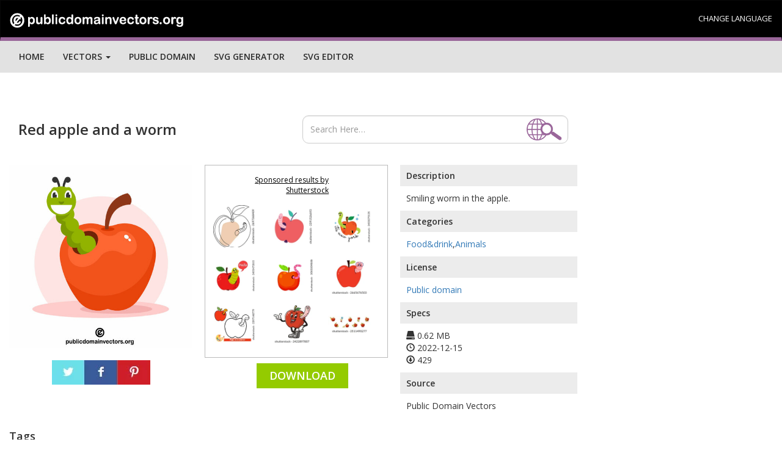

--- FILE ---
content_type: text/html; charset=UTF-8
request_url: https://publicdomainvectors.org/en/free-clipart/Red-apple-and-a-worm/90268.html
body_size: 19491
content:


	<!DOCTYPE html>
<html lang="en">
  <head>
    <meta charset="utf-8">
    <meta http-equiv="X-UA-Compatible" content="IE=edge"><script type="text/javascript">(window.NREUM||(NREUM={})).init={ajax:{deny_list:["bam.nr-data.net"]},feature_flags:["soft_nav"]};(window.NREUM||(NREUM={})).loader_config={licenseKey:"NRJS-15417342d295584c702",applicationID:"525287958",browserID:"525289795"};;/*! For license information please see nr-loader-rum-1.308.0.min.js.LICENSE.txt */
(()=>{var e,t,r={163:(e,t,r)=>{"use strict";r.d(t,{j:()=>E});var n=r(384),i=r(1741);var a=r(2555);r(860).K7.genericEvents;const s="experimental.resources",o="register",c=e=>{if(!e||"string"!=typeof e)return!1;try{document.createDocumentFragment().querySelector(e)}catch{return!1}return!0};var d=r(2614),u=r(944),l=r(8122);const f="[data-nr-mask]",g=e=>(0,l.a)(e,(()=>{const e={feature_flags:[],experimental:{allow_registered_children:!1,resources:!1},mask_selector:"*",block_selector:"[data-nr-block]",mask_input_options:{color:!1,date:!1,"datetime-local":!1,email:!1,month:!1,number:!1,range:!1,search:!1,tel:!1,text:!1,time:!1,url:!1,week:!1,textarea:!1,select:!1,password:!0}};return{ajax:{deny_list:void 0,block_internal:!0,enabled:!0,autoStart:!0},api:{get allow_registered_children(){return e.feature_flags.includes(o)||e.experimental.allow_registered_children},set allow_registered_children(t){e.experimental.allow_registered_children=t},duplicate_registered_data:!1},browser_consent_mode:{enabled:!1},distributed_tracing:{enabled:void 0,exclude_newrelic_header:void 0,cors_use_newrelic_header:void 0,cors_use_tracecontext_headers:void 0,allowed_origins:void 0},get feature_flags(){return e.feature_flags},set feature_flags(t){e.feature_flags=t},generic_events:{enabled:!0,autoStart:!0},harvest:{interval:30},jserrors:{enabled:!0,autoStart:!0},logging:{enabled:!0,autoStart:!0},metrics:{enabled:!0,autoStart:!0},obfuscate:void 0,page_action:{enabled:!0},page_view_event:{enabled:!0,autoStart:!0},page_view_timing:{enabled:!0,autoStart:!0},performance:{capture_marks:!1,capture_measures:!1,capture_detail:!0,resources:{get enabled(){return e.feature_flags.includes(s)||e.experimental.resources},set enabled(t){e.experimental.resources=t},asset_types:[],first_party_domains:[],ignore_newrelic:!0}},privacy:{cookies_enabled:!0},proxy:{assets:void 0,beacon:void 0},session:{expiresMs:d.wk,inactiveMs:d.BB},session_replay:{autoStart:!0,enabled:!1,preload:!1,sampling_rate:10,error_sampling_rate:100,collect_fonts:!1,inline_images:!1,fix_stylesheets:!0,mask_all_inputs:!0,get mask_text_selector(){return e.mask_selector},set mask_text_selector(t){c(t)?e.mask_selector="".concat(t,",").concat(f):""===t||null===t?e.mask_selector=f:(0,u.R)(5,t)},get block_class(){return"nr-block"},get ignore_class(){return"nr-ignore"},get mask_text_class(){return"nr-mask"},get block_selector(){return e.block_selector},set block_selector(t){c(t)?e.block_selector+=",".concat(t):""!==t&&(0,u.R)(6,t)},get mask_input_options(){return e.mask_input_options},set mask_input_options(t){t&&"object"==typeof t?e.mask_input_options={...t,password:!0}:(0,u.R)(7,t)}},session_trace:{enabled:!0,autoStart:!0},soft_navigations:{enabled:!0,autoStart:!0},spa:{enabled:!0,autoStart:!0},ssl:void 0,user_actions:{enabled:!0,elementAttributes:["id","className","tagName","type"]}}})());var p=r(6154),m=r(9324);let h=0;const v={buildEnv:m.F3,distMethod:m.Xs,version:m.xv,originTime:p.WN},b={consented:!1},y={appMetadata:{},get consented(){return this.session?.state?.consent||b.consented},set consented(e){b.consented=e},customTransaction:void 0,denyList:void 0,disabled:!1,harvester:void 0,isolatedBacklog:!1,isRecording:!1,loaderType:void 0,maxBytes:3e4,obfuscator:void 0,onerror:void 0,ptid:void 0,releaseIds:{},session:void 0,timeKeeper:void 0,registeredEntities:[],jsAttributesMetadata:{bytes:0},get harvestCount(){return++h}},_=e=>{const t=(0,l.a)(e,y),r=Object.keys(v).reduce((e,t)=>(e[t]={value:v[t],writable:!1,configurable:!0,enumerable:!0},e),{});return Object.defineProperties(t,r)};var w=r(5701);const x=e=>{const t=e.startsWith("http");e+="/",r.p=t?e:"https://"+e};var R=r(7836),k=r(3241);const A={accountID:void 0,trustKey:void 0,agentID:void 0,licenseKey:void 0,applicationID:void 0,xpid:void 0},S=e=>(0,l.a)(e,A),T=new Set;function E(e,t={},r,s){let{init:o,info:c,loader_config:d,runtime:u={},exposed:l=!0}=t;if(!c){const e=(0,n.pV)();o=e.init,c=e.info,d=e.loader_config}e.init=g(o||{}),e.loader_config=S(d||{}),c.jsAttributes??={},p.bv&&(c.jsAttributes.isWorker=!0),e.info=(0,a.D)(c);const f=e.init,m=[c.beacon,c.errorBeacon];T.has(e.agentIdentifier)||(f.proxy.assets&&(x(f.proxy.assets),m.push(f.proxy.assets)),f.proxy.beacon&&m.push(f.proxy.beacon),e.beacons=[...m],function(e){const t=(0,n.pV)();Object.getOwnPropertyNames(i.W.prototype).forEach(r=>{const n=i.W.prototype[r];if("function"!=typeof n||"constructor"===n)return;let a=t[r];e[r]&&!1!==e.exposed&&"micro-agent"!==e.runtime?.loaderType&&(t[r]=(...t)=>{const n=e[r](...t);return a?a(...t):n})})}(e),(0,n.US)("activatedFeatures",w.B)),u.denyList=[...f.ajax.deny_list||[],...f.ajax.block_internal?m:[]],u.ptid=e.agentIdentifier,u.loaderType=r,e.runtime=_(u),T.has(e.agentIdentifier)||(e.ee=R.ee.get(e.agentIdentifier),e.exposed=l,(0,k.W)({agentIdentifier:e.agentIdentifier,drained:!!w.B?.[e.agentIdentifier],type:"lifecycle",name:"initialize",feature:void 0,data:e.config})),T.add(e.agentIdentifier)}},384:(e,t,r)=>{"use strict";r.d(t,{NT:()=>s,US:()=>u,Zm:()=>o,bQ:()=>d,dV:()=>c,pV:()=>l});var n=r(6154),i=r(1863),a=r(1910);const s={beacon:"bam.nr-data.net",errorBeacon:"bam.nr-data.net"};function o(){return n.gm.NREUM||(n.gm.NREUM={}),void 0===n.gm.newrelic&&(n.gm.newrelic=n.gm.NREUM),n.gm.NREUM}function c(){let e=o();return e.o||(e.o={ST:n.gm.setTimeout,SI:n.gm.setImmediate||n.gm.setInterval,CT:n.gm.clearTimeout,XHR:n.gm.XMLHttpRequest,REQ:n.gm.Request,EV:n.gm.Event,PR:n.gm.Promise,MO:n.gm.MutationObserver,FETCH:n.gm.fetch,WS:n.gm.WebSocket},(0,a.i)(...Object.values(e.o))),e}function d(e,t){let r=o();r.initializedAgents??={},t.initializedAt={ms:(0,i.t)(),date:new Date},r.initializedAgents[e]=t}function u(e,t){o()[e]=t}function l(){return function(){let e=o();const t=e.info||{};e.info={beacon:s.beacon,errorBeacon:s.errorBeacon,...t}}(),function(){let e=o();const t=e.init||{};e.init={...t}}(),c(),function(){let e=o();const t=e.loader_config||{};e.loader_config={...t}}(),o()}},782:(e,t,r)=>{"use strict";r.d(t,{T:()=>n});const n=r(860).K7.pageViewTiming},860:(e,t,r)=>{"use strict";r.d(t,{$J:()=>u,K7:()=>c,P3:()=>d,XX:()=>i,Yy:()=>o,df:()=>a,qY:()=>n,v4:()=>s});const n="events",i="jserrors",a="browser/blobs",s="rum",o="browser/logs",c={ajax:"ajax",genericEvents:"generic_events",jserrors:i,logging:"logging",metrics:"metrics",pageAction:"page_action",pageViewEvent:"page_view_event",pageViewTiming:"page_view_timing",sessionReplay:"session_replay",sessionTrace:"session_trace",softNav:"soft_navigations",spa:"spa"},d={[c.pageViewEvent]:1,[c.pageViewTiming]:2,[c.metrics]:3,[c.jserrors]:4,[c.spa]:5,[c.ajax]:6,[c.sessionTrace]:7,[c.softNav]:8,[c.sessionReplay]:9,[c.logging]:10,[c.genericEvents]:11},u={[c.pageViewEvent]:s,[c.pageViewTiming]:n,[c.ajax]:n,[c.spa]:n,[c.softNav]:n,[c.metrics]:i,[c.jserrors]:i,[c.sessionTrace]:a,[c.sessionReplay]:a,[c.logging]:o,[c.genericEvents]:"ins"}},944:(e,t,r)=>{"use strict";r.d(t,{R:()=>i});var n=r(3241);function i(e,t){"function"==typeof console.debug&&(console.debug("New Relic Warning: https://github.com/newrelic/newrelic-browser-agent/blob/main/docs/warning-codes.md#".concat(e),t),(0,n.W)({agentIdentifier:null,drained:null,type:"data",name:"warn",feature:"warn",data:{code:e,secondary:t}}))}},1687:(e,t,r)=>{"use strict";r.d(t,{Ak:()=>d,Ze:()=>f,x3:()=>u});var n=r(3241),i=r(7836),a=r(3606),s=r(860),o=r(2646);const c={};function d(e,t){const r={staged:!1,priority:s.P3[t]||0};l(e),c[e].get(t)||c[e].set(t,r)}function u(e,t){e&&c[e]&&(c[e].get(t)&&c[e].delete(t),p(e,t,!1),c[e].size&&g(e))}function l(e){if(!e)throw new Error("agentIdentifier required");c[e]||(c[e]=new Map)}function f(e="",t="feature",r=!1){if(l(e),!e||!c[e].get(t)||r)return p(e,t);c[e].get(t).staged=!0,g(e)}function g(e){const t=Array.from(c[e]);t.every(([e,t])=>t.staged)&&(t.sort((e,t)=>e[1].priority-t[1].priority),t.forEach(([t])=>{c[e].delete(t),p(e,t)}))}function p(e,t,r=!0){const s=e?i.ee.get(e):i.ee,c=a.i.handlers;if(!s.aborted&&s.backlog&&c){if((0,n.W)({agentIdentifier:e,type:"lifecycle",name:"drain",feature:t}),r){const e=s.backlog[t],r=c[t];if(r){for(let t=0;e&&t<e.length;++t)m(e[t],r);Object.entries(r).forEach(([e,t])=>{Object.values(t||{}).forEach(t=>{t[0]?.on&&t[0]?.context()instanceof o.y&&t[0].on(e,t[1])})})}}s.isolatedBacklog||delete c[t],s.backlog[t]=null,s.emit("drain-"+t,[])}}function m(e,t){var r=e[1];Object.values(t[r]||{}).forEach(t=>{var r=e[0];if(t[0]===r){var n=t[1],i=e[3],a=e[2];n.apply(i,a)}})}},1738:(e,t,r)=>{"use strict";r.d(t,{U:()=>g,Y:()=>f});var n=r(3241),i=r(9908),a=r(1863),s=r(944),o=r(5701),c=r(3969),d=r(8362),u=r(860),l=r(4261);function f(e,t,r,a){const f=a||r;!f||f[e]&&f[e]!==d.d.prototype[e]||(f[e]=function(){(0,i.p)(c.xV,["API/"+e+"/called"],void 0,u.K7.metrics,r.ee),(0,n.W)({agentIdentifier:r.agentIdentifier,drained:!!o.B?.[r.agentIdentifier],type:"data",name:"api",feature:l.Pl+e,data:{}});try{return t.apply(this,arguments)}catch(e){(0,s.R)(23,e)}})}function g(e,t,r,n,s){const o=e.info;null===r?delete o.jsAttributes[t]:o.jsAttributes[t]=r,(s||null===r)&&(0,i.p)(l.Pl+n,[(0,a.t)(),t,r],void 0,"session",e.ee)}},1741:(e,t,r)=>{"use strict";r.d(t,{W:()=>a});var n=r(944),i=r(4261);class a{#e(e,...t){if(this[e]!==a.prototype[e])return this[e](...t);(0,n.R)(35,e)}addPageAction(e,t){return this.#e(i.hG,e,t)}register(e){return this.#e(i.eY,e)}recordCustomEvent(e,t){return this.#e(i.fF,e,t)}setPageViewName(e,t){return this.#e(i.Fw,e,t)}setCustomAttribute(e,t,r){return this.#e(i.cD,e,t,r)}noticeError(e,t){return this.#e(i.o5,e,t)}setUserId(e,t=!1){return this.#e(i.Dl,e,t)}setApplicationVersion(e){return this.#e(i.nb,e)}setErrorHandler(e){return this.#e(i.bt,e)}addRelease(e,t){return this.#e(i.k6,e,t)}log(e,t){return this.#e(i.$9,e,t)}start(){return this.#e(i.d3)}finished(e){return this.#e(i.BL,e)}recordReplay(){return this.#e(i.CH)}pauseReplay(){return this.#e(i.Tb)}addToTrace(e){return this.#e(i.U2,e)}setCurrentRouteName(e){return this.#e(i.PA,e)}interaction(e){return this.#e(i.dT,e)}wrapLogger(e,t,r){return this.#e(i.Wb,e,t,r)}measure(e,t){return this.#e(i.V1,e,t)}consent(e){return this.#e(i.Pv,e)}}},1863:(e,t,r)=>{"use strict";function n(){return Math.floor(performance.now())}r.d(t,{t:()=>n})},1910:(e,t,r)=>{"use strict";r.d(t,{i:()=>a});var n=r(944);const i=new Map;function a(...e){return e.every(e=>{if(i.has(e))return i.get(e);const t="function"==typeof e?e.toString():"",r=t.includes("[native code]"),a=t.includes("nrWrapper");return r||a||(0,n.R)(64,e?.name||t),i.set(e,r),r})}},2555:(e,t,r)=>{"use strict";r.d(t,{D:()=>o,f:()=>s});var n=r(384),i=r(8122);const a={beacon:n.NT.beacon,errorBeacon:n.NT.errorBeacon,licenseKey:void 0,applicationID:void 0,sa:void 0,queueTime:void 0,applicationTime:void 0,ttGuid:void 0,user:void 0,account:void 0,product:void 0,extra:void 0,jsAttributes:{},userAttributes:void 0,atts:void 0,transactionName:void 0,tNamePlain:void 0};function s(e){try{return!!e.licenseKey&&!!e.errorBeacon&&!!e.applicationID}catch(e){return!1}}const o=e=>(0,i.a)(e,a)},2614:(e,t,r)=>{"use strict";r.d(t,{BB:()=>s,H3:()=>n,g:()=>d,iL:()=>c,tS:()=>o,uh:()=>i,wk:()=>a});const n="NRBA",i="SESSION",a=144e5,s=18e5,o={STARTED:"session-started",PAUSE:"session-pause",RESET:"session-reset",RESUME:"session-resume",UPDATE:"session-update"},c={SAME_TAB:"same-tab",CROSS_TAB:"cross-tab"},d={OFF:0,FULL:1,ERROR:2}},2646:(e,t,r)=>{"use strict";r.d(t,{y:()=>n});class n{constructor(e){this.contextId=e}}},2843:(e,t,r)=>{"use strict";r.d(t,{G:()=>a,u:()=>i});var n=r(3878);function i(e,t=!1,r,i){(0,n.DD)("visibilitychange",function(){if(t)return void("hidden"===document.visibilityState&&e());e(document.visibilityState)},r,i)}function a(e,t,r){(0,n.sp)("pagehide",e,t,r)}},3241:(e,t,r)=>{"use strict";r.d(t,{W:()=>a});var n=r(6154);const i="newrelic";function a(e={}){try{n.gm.dispatchEvent(new CustomEvent(i,{detail:e}))}catch(e){}}},3606:(e,t,r)=>{"use strict";r.d(t,{i:()=>a});var n=r(9908);a.on=s;var i=a.handlers={};function a(e,t,r,a){s(a||n.d,i,e,t,r)}function s(e,t,r,i,a){a||(a="feature"),e||(e=n.d);var s=t[a]=t[a]||{};(s[r]=s[r]||[]).push([e,i])}},3878:(e,t,r)=>{"use strict";function n(e,t){return{capture:e,passive:!1,signal:t}}function i(e,t,r=!1,i){window.addEventListener(e,t,n(r,i))}function a(e,t,r=!1,i){document.addEventListener(e,t,n(r,i))}r.d(t,{DD:()=>a,jT:()=>n,sp:()=>i})},3969:(e,t,r)=>{"use strict";r.d(t,{TZ:()=>n,XG:()=>o,rs:()=>i,xV:()=>s,z_:()=>a});const n=r(860).K7.metrics,i="sm",a="cm",s="storeSupportabilityMetrics",o="storeEventMetrics"},4234:(e,t,r)=>{"use strict";r.d(t,{W:()=>a});var n=r(7836),i=r(1687);class a{constructor(e,t){this.agentIdentifier=e,this.ee=n.ee.get(e),this.featureName=t,this.blocked=!1}deregisterDrain(){(0,i.x3)(this.agentIdentifier,this.featureName)}}},4261:(e,t,r)=>{"use strict";r.d(t,{$9:()=>d,BL:()=>o,CH:()=>g,Dl:()=>_,Fw:()=>y,PA:()=>h,Pl:()=>n,Pv:()=>k,Tb:()=>l,U2:()=>a,V1:()=>R,Wb:()=>x,bt:()=>b,cD:()=>v,d3:()=>w,dT:()=>c,eY:()=>p,fF:()=>f,hG:()=>i,k6:()=>s,nb:()=>m,o5:()=>u});const n="api-",i="addPageAction",a="addToTrace",s="addRelease",o="finished",c="interaction",d="log",u="noticeError",l="pauseReplay",f="recordCustomEvent",g="recordReplay",p="register",m="setApplicationVersion",h="setCurrentRouteName",v="setCustomAttribute",b="setErrorHandler",y="setPageViewName",_="setUserId",w="start",x="wrapLogger",R="measure",k="consent"},5289:(e,t,r)=>{"use strict";r.d(t,{GG:()=>s,Qr:()=>c,sB:()=>o});var n=r(3878),i=r(6389);function a(){return"undefined"==typeof document||"complete"===document.readyState}function s(e,t){if(a())return e();const r=(0,i.J)(e),s=setInterval(()=>{a()&&(clearInterval(s),r())},500);(0,n.sp)("load",r,t)}function o(e){if(a())return e();(0,n.DD)("DOMContentLoaded",e)}function c(e){if(a())return e();(0,n.sp)("popstate",e)}},5607:(e,t,r)=>{"use strict";r.d(t,{W:()=>n});const n=(0,r(9566).bz)()},5701:(e,t,r)=>{"use strict";r.d(t,{B:()=>a,t:()=>s});var n=r(3241);const i=new Set,a={};function s(e,t){const r=t.agentIdentifier;a[r]??={},e&&"object"==typeof e&&(i.has(r)||(t.ee.emit("rumresp",[e]),a[r]=e,i.add(r),(0,n.W)({agentIdentifier:r,loaded:!0,drained:!0,type:"lifecycle",name:"load",feature:void 0,data:e})))}},6154:(e,t,r)=>{"use strict";r.d(t,{OF:()=>c,RI:()=>i,WN:()=>u,bv:()=>a,eN:()=>l,gm:()=>s,mw:()=>o,sb:()=>d});var n=r(1863);const i="undefined"!=typeof window&&!!window.document,a="undefined"!=typeof WorkerGlobalScope&&("undefined"!=typeof self&&self instanceof WorkerGlobalScope&&self.navigator instanceof WorkerNavigator||"undefined"!=typeof globalThis&&globalThis instanceof WorkerGlobalScope&&globalThis.navigator instanceof WorkerNavigator),s=i?window:"undefined"!=typeof WorkerGlobalScope&&("undefined"!=typeof self&&self instanceof WorkerGlobalScope&&self||"undefined"!=typeof globalThis&&globalThis instanceof WorkerGlobalScope&&globalThis),o=Boolean("hidden"===s?.document?.visibilityState),c=/iPad|iPhone|iPod/.test(s.navigator?.userAgent),d=c&&"undefined"==typeof SharedWorker,u=((()=>{const e=s.navigator?.userAgent?.match(/Firefox[/\s](\d+\.\d+)/);Array.isArray(e)&&e.length>=2&&e[1]})(),Date.now()-(0,n.t)()),l=()=>"undefined"!=typeof PerformanceNavigationTiming&&s?.performance?.getEntriesByType("navigation")?.[0]?.responseStart},6389:(e,t,r)=>{"use strict";function n(e,t=500,r={}){const n=r?.leading||!1;let i;return(...r)=>{n&&void 0===i&&(e.apply(this,r),i=setTimeout(()=>{i=clearTimeout(i)},t)),n||(clearTimeout(i),i=setTimeout(()=>{e.apply(this,r)},t))}}function i(e){let t=!1;return(...r)=>{t||(t=!0,e.apply(this,r))}}r.d(t,{J:()=>i,s:()=>n})},6630:(e,t,r)=>{"use strict";r.d(t,{T:()=>n});const n=r(860).K7.pageViewEvent},7699:(e,t,r)=>{"use strict";r.d(t,{It:()=>a,KC:()=>o,No:()=>i,qh:()=>s});var n=r(860);const i=16e3,a=1e6,s="SESSION_ERROR",o={[n.K7.logging]:!0,[n.K7.genericEvents]:!1,[n.K7.jserrors]:!1,[n.K7.ajax]:!1}},7836:(e,t,r)=>{"use strict";r.d(t,{P:()=>o,ee:()=>c});var n=r(384),i=r(8990),a=r(2646),s=r(5607);const o="nr@context:".concat(s.W),c=function e(t,r){var n={},s={},u={},l=!1;try{l=16===r.length&&d.initializedAgents?.[r]?.runtime.isolatedBacklog}catch(e){}var f={on:p,addEventListener:p,removeEventListener:function(e,t){var r=n[e];if(!r)return;for(var i=0;i<r.length;i++)r[i]===t&&r.splice(i,1)},emit:function(e,r,n,i,a){!1!==a&&(a=!0);if(c.aborted&&!i)return;t&&a&&t.emit(e,r,n);var o=g(n);m(e).forEach(e=>{e.apply(o,r)});var d=v()[s[e]];d&&d.push([f,e,r,o]);return o},get:h,listeners:m,context:g,buffer:function(e,t){const r=v();if(t=t||"feature",f.aborted)return;Object.entries(e||{}).forEach(([e,n])=>{s[n]=t,t in r||(r[t]=[])})},abort:function(){f._aborted=!0,Object.keys(f.backlog).forEach(e=>{delete f.backlog[e]})},isBuffering:function(e){return!!v()[s[e]]},debugId:r,backlog:l?{}:t&&"object"==typeof t.backlog?t.backlog:{},isolatedBacklog:l};return Object.defineProperty(f,"aborted",{get:()=>{let e=f._aborted||!1;return e||(t&&(e=t.aborted),e)}}),f;function g(e){return e&&e instanceof a.y?e:e?(0,i.I)(e,o,()=>new a.y(o)):new a.y(o)}function p(e,t){n[e]=m(e).concat(t)}function m(e){return n[e]||[]}function h(t){return u[t]=u[t]||e(f,t)}function v(){return f.backlog}}(void 0,"globalEE"),d=(0,n.Zm)();d.ee||(d.ee=c)},8122:(e,t,r)=>{"use strict";r.d(t,{a:()=>i});var n=r(944);function i(e,t){try{if(!e||"object"!=typeof e)return(0,n.R)(3);if(!t||"object"!=typeof t)return(0,n.R)(4);const r=Object.create(Object.getPrototypeOf(t),Object.getOwnPropertyDescriptors(t)),a=0===Object.keys(r).length?e:r;for(let s in a)if(void 0!==e[s])try{if(null===e[s]){r[s]=null;continue}Array.isArray(e[s])&&Array.isArray(t[s])?r[s]=Array.from(new Set([...e[s],...t[s]])):"object"==typeof e[s]&&"object"==typeof t[s]?r[s]=i(e[s],t[s]):r[s]=e[s]}catch(e){r[s]||(0,n.R)(1,e)}return r}catch(e){(0,n.R)(2,e)}}},8362:(e,t,r)=>{"use strict";r.d(t,{d:()=>a});var n=r(9566),i=r(1741);class a extends i.W{agentIdentifier=(0,n.LA)(16)}},8374:(e,t,r)=>{r.nc=(()=>{try{return document?.currentScript?.nonce}catch(e){}return""})()},8990:(e,t,r)=>{"use strict";r.d(t,{I:()=>i});var n=Object.prototype.hasOwnProperty;function i(e,t,r){if(n.call(e,t))return e[t];var i=r();if(Object.defineProperty&&Object.keys)try{return Object.defineProperty(e,t,{value:i,writable:!0,enumerable:!1}),i}catch(e){}return e[t]=i,i}},9324:(e,t,r)=>{"use strict";r.d(t,{F3:()=>i,Xs:()=>a,xv:()=>n});const n="1.308.0",i="PROD",a="CDN"},9566:(e,t,r)=>{"use strict";r.d(t,{LA:()=>o,bz:()=>s});var n=r(6154);const i="xxxxxxxx-xxxx-4xxx-yxxx-xxxxxxxxxxxx";function a(e,t){return e?15&e[t]:16*Math.random()|0}function s(){const e=n.gm?.crypto||n.gm?.msCrypto;let t,r=0;return e&&e.getRandomValues&&(t=e.getRandomValues(new Uint8Array(30))),i.split("").map(e=>"x"===e?a(t,r++).toString(16):"y"===e?(3&a()|8).toString(16):e).join("")}function o(e){const t=n.gm?.crypto||n.gm?.msCrypto;let r,i=0;t&&t.getRandomValues&&(r=t.getRandomValues(new Uint8Array(e)));const s=[];for(var o=0;o<e;o++)s.push(a(r,i++).toString(16));return s.join("")}},9908:(e,t,r)=>{"use strict";r.d(t,{d:()=>n,p:()=>i});var n=r(7836).ee.get("handle");function i(e,t,r,i,a){a?(a.buffer([e],i),a.emit(e,t,r)):(n.buffer([e],i),n.emit(e,t,r))}}},n={};function i(e){var t=n[e];if(void 0!==t)return t.exports;var a=n[e]={exports:{}};return r[e](a,a.exports,i),a.exports}i.m=r,i.d=(e,t)=>{for(var r in t)i.o(t,r)&&!i.o(e,r)&&Object.defineProperty(e,r,{enumerable:!0,get:t[r]})},i.f={},i.e=e=>Promise.all(Object.keys(i.f).reduce((t,r)=>(i.f[r](e,t),t),[])),i.u=e=>"nr-rum-1.308.0.min.js",i.o=(e,t)=>Object.prototype.hasOwnProperty.call(e,t),e={},t="NRBA-1.308.0.PROD:",i.l=(r,n,a,s)=>{if(e[r])e[r].push(n);else{var o,c;if(void 0!==a)for(var d=document.getElementsByTagName("script"),u=0;u<d.length;u++){var l=d[u];if(l.getAttribute("src")==r||l.getAttribute("data-webpack")==t+a){o=l;break}}if(!o){c=!0;var f={296:"sha512-+MIMDsOcckGXa1EdWHqFNv7P+JUkd5kQwCBr3KE6uCvnsBNUrdSt4a/3/L4j4TxtnaMNjHpza2/erNQbpacJQA=="};(o=document.createElement("script")).charset="utf-8",i.nc&&o.setAttribute("nonce",i.nc),o.setAttribute("data-webpack",t+a),o.src=r,0!==o.src.indexOf(window.location.origin+"/")&&(o.crossOrigin="anonymous"),f[s]&&(o.integrity=f[s])}e[r]=[n];var g=(t,n)=>{o.onerror=o.onload=null,clearTimeout(p);var i=e[r];if(delete e[r],o.parentNode&&o.parentNode.removeChild(o),i&&i.forEach(e=>e(n)),t)return t(n)},p=setTimeout(g.bind(null,void 0,{type:"timeout",target:o}),12e4);o.onerror=g.bind(null,o.onerror),o.onload=g.bind(null,o.onload),c&&document.head.appendChild(o)}},i.r=e=>{"undefined"!=typeof Symbol&&Symbol.toStringTag&&Object.defineProperty(e,Symbol.toStringTag,{value:"Module"}),Object.defineProperty(e,"__esModule",{value:!0})},i.p="https://js-agent.newrelic.com/",(()=>{var e={374:0,840:0};i.f.j=(t,r)=>{var n=i.o(e,t)?e[t]:void 0;if(0!==n)if(n)r.push(n[2]);else{var a=new Promise((r,i)=>n=e[t]=[r,i]);r.push(n[2]=a);var s=i.p+i.u(t),o=new Error;i.l(s,r=>{if(i.o(e,t)&&(0!==(n=e[t])&&(e[t]=void 0),n)){var a=r&&("load"===r.type?"missing":r.type),s=r&&r.target&&r.target.src;o.message="Loading chunk "+t+" failed: ("+a+": "+s+")",o.name="ChunkLoadError",o.type=a,o.request=s,n[1](o)}},"chunk-"+t,t)}};var t=(t,r)=>{var n,a,[s,o,c]=r,d=0;if(s.some(t=>0!==e[t])){for(n in o)i.o(o,n)&&(i.m[n]=o[n]);if(c)c(i)}for(t&&t(r);d<s.length;d++)a=s[d],i.o(e,a)&&e[a]&&e[a][0](),e[a]=0},r=self["webpackChunk:NRBA-1.308.0.PROD"]=self["webpackChunk:NRBA-1.308.0.PROD"]||[];r.forEach(t.bind(null,0)),r.push=t.bind(null,r.push.bind(r))})(),(()=>{"use strict";i(8374);var e=i(8362),t=i(860);const r=Object.values(t.K7);var n=i(163);var a=i(9908),s=i(1863),o=i(4261),c=i(1738);var d=i(1687),u=i(4234),l=i(5289),f=i(6154),g=i(944),p=i(384);const m=e=>f.RI&&!0===e?.privacy.cookies_enabled;function h(e){return!!(0,p.dV)().o.MO&&m(e)&&!0===e?.session_trace.enabled}var v=i(6389),b=i(7699);class y extends u.W{constructor(e,t){super(e.agentIdentifier,t),this.agentRef=e,this.abortHandler=void 0,this.featAggregate=void 0,this.loadedSuccessfully=void 0,this.onAggregateImported=new Promise(e=>{this.loadedSuccessfully=e}),this.deferred=Promise.resolve(),!1===e.init[this.featureName].autoStart?this.deferred=new Promise((t,r)=>{this.ee.on("manual-start-all",(0,v.J)(()=>{(0,d.Ak)(e.agentIdentifier,this.featureName),t()}))}):(0,d.Ak)(e.agentIdentifier,t)}importAggregator(e,t,r={}){if(this.featAggregate)return;const n=async()=>{let n;await this.deferred;try{if(m(e.init)){const{setupAgentSession:t}=await i.e(296).then(i.bind(i,3305));n=t(e)}}catch(e){(0,g.R)(20,e),this.ee.emit("internal-error",[e]),(0,a.p)(b.qh,[e],void 0,this.featureName,this.ee)}try{if(!this.#t(this.featureName,n,e.init))return(0,d.Ze)(this.agentIdentifier,this.featureName),void this.loadedSuccessfully(!1);const{Aggregate:i}=await t();this.featAggregate=new i(e,r),e.runtime.harvester.initializedAggregates.push(this.featAggregate),this.loadedSuccessfully(!0)}catch(e){(0,g.R)(34,e),this.abortHandler?.(),(0,d.Ze)(this.agentIdentifier,this.featureName,!0),this.loadedSuccessfully(!1),this.ee&&this.ee.abort()}};f.RI?(0,l.GG)(()=>n(),!0):n()}#t(e,r,n){if(this.blocked)return!1;switch(e){case t.K7.sessionReplay:return h(n)&&!!r;case t.K7.sessionTrace:return!!r;default:return!0}}}var _=i(6630),w=i(2614),x=i(3241);class R extends y{static featureName=_.T;constructor(e){var t;super(e,_.T),this.setupInspectionEvents(e.agentIdentifier),t=e,(0,c.Y)(o.Fw,function(e,r){"string"==typeof e&&("/"!==e.charAt(0)&&(e="/"+e),t.runtime.customTransaction=(r||"http://custom.transaction")+e,(0,a.p)(o.Pl+o.Fw,[(0,s.t)()],void 0,void 0,t.ee))},t),this.importAggregator(e,()=>i.e(296).then(i.bind(i,3943)))}setupInspectionEvents(e){const t=(t,r)=>{t&&(0,x.W)({agentIdentifier:e,timeStamp:t.timeStamp,loaded:"complete"===t.target.readyState,type:"window",name:r,data:t.target.location+""})};(0,l.sB)(e=>{t(e,"DOMContentLoaded")}),(0,l.GG)(e=>{t(e,"load")}),(0,l.Qr)(e=>{t(e,"navigate")}),this.ee.on(w.tS.UPDATE,(t,r)=>{(0,x.W)({agentIdentifier:e,type:"lifecycle",name:"session",data:r})})}}class k extends e.d{constructor(e){var t;(super(),f.gm)?(this.features={},(0,p.bQ)(this.agentIdentifier,this),this.desiredFeatures=new Set(e.features||[]),this.desiredFeatures.add(R),(0,n.j)(this,e,e.loaderType||"agent"),t=this,(0,c.Y)(o.cD,function(e,r,n=!1){if("string"==typeof e){if(["string","number","boolean"].includes(typeof r)||null===r)return(0,c.U)(t,e,r,o.cD,n);(0,g.R)(40,typeof r)}else(0,g.R)(39,typeof e)},t),function(e){(0,c.Y)(o.Dl,function(t,r=!1){if("string"!=typeof t&&null!==t)return void(0,g.R)(41,typeof t);const n=e.info.jsAttributes["enduser.id"];r&&null!=n&&n!==t?(0,a.p)(o.Pl+"setUserIdAndResetSession",[t],void 0,"session",e.ee):(0,c.U)(e,"enduser.id",t,o.Dl,!0)},e)}(this),function(e){(0,c.Y)(o.nb,function(t){if("string"==typeof t||null===t)return(0,c.U)(e,"application.version",t,o.nb,!1);(0,g.R)(42,typeof t)},e)}(this),function(e){(0,c.Y)(o.d3,function(){e.ee.emit("manual-start-all")},e)}(this),function(e){(0,c.Y)(o.Pv,function(t=!0){if("boolean"==typeof t){if((0,a.p)(o.Pl+o.Pv,[t],void 0,"session",e.ee),e.runtime.consented=t,t){const t=e.features.page_view_event;t.onAggregateImported.then(e=>{const r=t.featAggregate;e&&!r.sentRum&&r.sendRum()})}}else(0,g.R)(65,typeof t)},e)}(this),this.run()):(0,g.R)(21)}get config(){return{info:this.info,init:this.init,loader_config:this.loader_config,runtime:this.runtime}}get api(){return this}run(){try{const e=function(e){const t={};return r.forEach(r=>{t[r]=!!e[r]?.enabled}),t}(this.init),n=[...this.desiredFeatures];n.sort((e,r)=>t.P3[e.featureName]-t.P3[r.featureName]),n.forEach(r=>{if(!e[r.featureName]&&r.featureName!==t.K7.pageViewEvent)return;if(r.featureName===t.K7.spa)return void(0,g.R)(67);const n=function(e){switch(e){case t.K7.ajax:return[t.K7.jserrors];case t.K7.sessionTrace:return[t.K7.ajax,t.K7.pageViewEvent];case t.K7.sessionReplay:return[t.K7.sessionTrace];case t.K7.pageViewTiming:return[t.K7.pageViewEvent];default:return[]}}(r.featureName).filter(e=>!(e in this.features));n.length>0&&(0,g.R)(36,{targetFeature:r.featureName,missingDependencies:n}),this.features[r.featureName]=new r(this)})}catch(e){(0,g.R)(22,e);for(const e in this.features)this.features[e].abortHandler?.();const t=(0,p.Zm)();delete t.initializedAgents[this.agentIdentifier]?.features,delete this.sharedAggregator;return t.ee.get(this.agentIdentifier).abort(),!1}}}var A=i(2843),S=i(782);class T extends y{static featureName=S.T;constructor(e){super(e,S.T),f.RI&&((0,A.u)(()=>(0,a.p)("docHidden",[(0,s.t)()],void 0,S.T,this.ee),!0),(0,A.G)(()=>(0,a.p)("winPagehide",[(0,s.t)()],void 0,S.T,this.ee)),this.importAggregator(e,()=>i.e(296).then(i.bind(i,2117))))}}var E=i(3969);class I extends y{static featureName=E.TZ;constructor(e){super(e,E.TZ),f.RI&&document.addEventListener("securitypolicyviolation",e=>{(0,a.p)(E.xV,["Generic/CSPViolation/Detected"],void 0,this.featureName,this.ee)}),this.importAggregator(e,()=>i.e(296).then(i.bind(i,9623)))}}new k({features:[R,T,I],loaderType:"lite"})})()})();</script>
    <meta name="viewport" content="width=device-width, initial-scale=1">
    
    <!-- The above 3 meta tags *must* come first in the head; any other head content must come *after* these tags -->
    <meta property="og:url" content="https://www.publicdomainvectors.org" />
    <link rel="icon" href="/favicon.ico">
        <!-- Google tag (gtag.js) -->
<script async src="https://www.googletagmanager.com/gtag/js?id=G-T3GDPG2WBR"></script>
<script>
  window.dataLayer = window.dataLayer || [];
  function gtag(){dataLayer.push(arguments);}
  gtag('js', new Date());

  gtag('config', 'G-T3GDPG2WBR');
</script>
    
<!-- Google Tag Manager -->
<script>(function(w,d,s,l,i){w[l]=w[l]||[];w[l].push({'gtm.start':
new Date().getTime(),event:'gtm.js'});var f=d.getElementsByTagName(s)[0],
j=d.createElement(s),dl=l!='dataLayer'?'&l='+l:'';j.async=true;j.src=
'https://www.googletagmanager.com/gtm.js?id='+i+dl;f.parentNode.insertBefore(j,f);
})(window,document,'script','dataLayer','GTM-MPCGQMH');</script>
<!-- End Google Tag Manager -->
    
<script async src="https://www.googletagmanager.com/gtag/js?id=GA_MEASUREMENT_ID"></script>
<script>
  window.dataLayer = window.dataLayer || [];
  function gtag(){window.dataLayer.push(arguments);}
  gtag('js', new Date());

gtag('set', {'experiments': [{'id': 'JEmVEgSKRfi2QfbGy-zrew', 'variant': '0'}]})
  gtag('config', 'GA_MEASUREMENT_ID');
</script>
	
	 
<title>Red apple and a worm | Public domain vectors </title>
<meta name="description" content="Smiling worm in the apple.">
<link rel="canonical" href="https://publicdomainvectors.org/en/free-clipart/Red-apple-and-a-worm/90268.html"/>
<!-- Bootstrap core CSS -->
    <link href='https://fonts.googleapis.com/css?family=Open+Sans:400,300,600,700' rel='stylesheet' type='text/css'>
    <link href="/css/bootstrap.min.css" rel="stylesheet">
    <link href="/include/style-5.css?cache=4" rel="stylesheet">
  <div id="fb-root"></div>
<script>(function(d, s, id) {
 var js, fjs = d.getElementsByTagName(s)[0];
 if (d.getElementById(id)) return;
 js = d.createElement(s); js.id = id;
 js.src = "//connect.facebook.net/en_GB/all.js#xfbml=1&appId=147048952124712";
 fjs.parentNode.insertBefore(js, fjs);
}(document, 'script', 'facebook-jssdk'));</script>

   
    <!-- HTML5 shim and Respond.js for IE8 support of HTML5 elements and media queries -->
    <!--[if lt IE 9]>
      <script src="https://oss.maxcdn.com/html5shiv/3.7.2/html5shiv.min.js"></script>
      <script src="https://oss.maxcdn.com/respond/1.4.2/respond.min.js"></script>
    <![endif]-->

  </head>

  <body>
<noscript><iframe src="https://www.googletagmanager.com/ns.html?id=GTM-MPCGQMH"
height="0" width="0" style="display:none;visibility:hidden"></iframe></noscript>

    <nav class="navbar navbar-inverse navbar-main">
      <div class="container-fluid">
				        <div class="navbar-header">
          
          <a class="navbar-brand" href="/">
            <img src="/img/logo_mali.png" class='logo'  width="284" height="25" alt=''>
          </a>
        </div>

        <div id="navbar">
        
          <div class="navbar-right">

            <div class="dropdown">
              <span class="dropdown-toggle" type="button" id="dropdownMenu1" data-toggle="dropdown" aria-haspopup="true" aria-expanded="true">
                Change language              </span>
              <ul class="dropdown-menu" aria-labelledby="dropdownMenu1">
              <li><a rel="alternate" hreflang="ar" href="/ar/naqil-hurin/تفاحة-حمراء-ودودة/90268.html">eurbaa</a> </li><li><a rel="alternate" hreflang="cs" href="/cs/volnych-vektoru/Červené-jablko-a-červ/90268.html">Český</a> </li><li><a rel="alternate" hreflang="de" href="/de/kostenlose-vektorgrafiken/Roter-Apfel-und-ein-Wurm/90268.html">Deutsch</a> </li><li><a rel="alternate" hreflang="en" href="/en/free-clipart/Red-apple-and-a-worm/90268.html">English</a> </li><li><a rel="alternate" hreflang="es" href="/es/vectoriales-gratuitas/Manzana-roja-y-un-gusano/90268.html">Español</a> </li><li><a rel="alternate" hreflang="fi" href="/fi/vapaa-vektori/Punainen-omena-ja-mato/90268.html">Suomalainen</a> </li><li><a rel="alternate" hreflang="fr" href="/fr/gratuitement-des-vecteurs/Une-pomme-rouge-et-un-ver/90268.html">Français</a> </li><li><a rel="alternate" hreflang="he" href="/he/קליפרט חינם/תפוח-אדום-ותולעת/90268.html">עִברִית</a> </li><li><a rel="alternate" hreflang="hi" href="/hi/शुल्कअनज़िपऔजार/लाल-सेब-और-एक-कीड़ा/90268.html">हिंदी</a> </li><li><a rel="alternate" hreflang="id" href="/id/bebas-vektor/Apel-merah-dan-cacing/90268.html">Indonesia</a> </li><li><a rel="alternate" hreflang="it" href="/it/vettoriali-gratuiti/Mela-rossa-e-un-verme/90268.html">Italiano</a> </li><li><a rel="alternate" hreflang="ja" href="/ja/無料クリップアート/赤いリンゴとワーム/90268.html">日本語</a> </li><li><a rel="alternate" hreflang="ko" href="/ko/무료 클립아트/빨간-사과와-벌레/90268.html">한국어</a> </li><li><a rel="alternate" hreflang="nl" href="/nl/vrije-vectoren/Rode-appel-en-een-worm/90268.html">Nederlands</a> </li><li><a rel="alternate" hreflang="no" href="/no/gratis-vektorbilder/Rødt-eple-og-en-orm/90268.html">Norsk</a> </li><li><a rel="alternate" hreflang="pl" href="/pl/wektorow-swobodnych/Czerwone-jabłko-i-robak/90268.html">Polski</a> </li><li><a rel="alternate" hreflang="pt" href="/pt/vetorial-gratis/Maçã-vermelha-e-um-verme/90268.html">Português</a> </li><li><a rel="alternate" hreflang="ro" href="/ro/vectori-gratuite/Măr-roșu-și-un-vierme/90268.html">Romana</a> </li><li><a rel="alternate" hreflang="ru" href="/ru/бесплатные-векторы/Красное-яблоко-и-червь/90268.html">Русский</a> </li><li><a rel="alternate" hreflang="sv" href="/sv/fria-vektorer/Rött-äpple-och-en-mask/90268.html">Svenska</a> </li><li><a rel="alternate" hreflang="tr" href="/tr/bedava-vektor/Kırmızı-elma-ve-solucan/90268.html">Türkçe</a> </li><li><a rel="alternate" hreflang="zh-CHS" href="/zh-CHS/免费剪贴/红苹果和蠕虫/90268.html">中文</a> </li>                
              </ul>
            </div>
          </div>
        </div><!--/.navbar-collapse -->
      </div>
    </nav>



	 <nav class="navbar navbar-default main-menu">
  <div class="container-fluid">
    
    <div class='row-fluid'>
    <!-- Collect the nav links, forms, and other content for toggling -->
    <button type="button" class="navbar-toggle collapsed" data-toggle="collapse" data-target="#bs-example-navbar-collapse-1" aria-expanded="false" aria-controls="navbar">
            <span class="sr-only">Toggle navigation</span>
            <span class="icon-bar"></span>
            <span class="icon-bar"></span>
            <span class="icon-bar"></span>
          </button>
    <div class="collapse navbar-collapse" id="bs-example-navbar-collapse-1">

      <ul class="nav navbar-nav">
				  <li><a href="https://publicdomainvectors.org/en/" class="home active" href="#"><i class="icon-home"></i>Home </a> </li>
        <li class="dropdown">
          <a href="#" class="dropdown-toggle" data-toggle="dropdown" role="button" aria-haspopup="true" aria-expanded="false">Vectors <span class="caret"></span></a>
          <ul class="dropdown-menu">
                 <li><a   href="/en/free-clipart/animals/">Animals</a> </li><li><a   href="/en/free-clipart/architecture/">Architecture</a> </li><li><a   href="/en/free-clipart/backgrounds/">Backgrounds</a> </li><li><a   href="/en/free-clipart/business/">Business</a> </li><li><a   href="/en/free-clipart/flags/">Flags</a> </li><li><a   href="/en/free-clipart/food-and-drink/">Food&drink</a> </li><li><a   href="/en/free-clipart/nature/">Nature</a> </li><li><a   href="/en/free-clipart/objects/">Objects</a> </li><li><a   href="/en/free-clipart/people/">People</a> </li><li><a   href="/en/free-clipart/signs-symbols/">Signs&Symbols</a> </li><li><a   href="/en/free-clipart/transportation/">Transportation</a> </li> 
          </ul>
        </li>
  <li><a class="" href="/en/public-domain/">Public domain</a></li>

   <!--  <li><a href="/photocms/login.php?language=en">Upload</a> </li>-->
      <li><a href="/svg-generator.php">SVG generator</a> </li>
		<li><a href="https://svgeditor.publicdomainvectors.org/dist/editor/" target="_blank">SVG Editor</a> </li>
       
      </ul>
      
      <div class="nav navbar-nav navbar-right">
         <!-- Place this tag where you want the +1 button to render. -->

   
 <div class="fb-like" data-href="https://www.publicdomainvectors.org/" data-width="80" data-layout="button_count" data-action="like" data-show-faces="false" data-share="false"></div>

      </div>
    </div><!-- /.navbar-collapse -->
    </div>
  </div><!-- /.container-fluid -->
</nav>
	<div class="container-fluid baner">
     <!-- pdv-gornji-responsive -->
  <!--
<script async src="//pagead2.googlesyndication.com/pagead/js/adsbygoogle.js"></script>

<ins class="adsbygoogle"
     style="display:block"
     data-ad-client="ca-pub-4767662663033227"
     data-ad-slot="6489438576"
     data-ad-format="auto"
     data-full-width-responsive="true"></ins>
<script>
(adsbygoogle = window.adsbygoogle || []).push({});
</script>
-->
        <script>
    gtag('event', 'experiment_impression', {
      'experiment_id': 'JEmVEgSKRfi2QfbGy-zrew',
      'variant_id': 'JEmVEgSKRfi2QfbGy-zrew.0-0',
      'send_to': 'GTM-MPCGQMH',
    });
  </script>
	</div>
	<div class="container-fluid">
		<!-- Example row of columns -->
		<div class="row-fluid main-container">
			<div class='main-body-wrapper'>
				<div class='main-body'>

					<div class='page-title-wrapper'>
						<div class='page-title col-lg-6'>
							<h1> Red apple and a worm</h1>
						</div>
						<div class='search-page col-lg-6'>
							<form class='search-form' id="searchforma" action="/search.php">
								<div class='form-group'>

									<input name="searchterm" type='text' placeholder='Search Here…' class="form-control" id='search' />
									<input name="lang" type="hidden" value="en">
								</div>
							</form>
						</div>

					</div>

					<div class='row-fluid detail-wrapper'>
                 <div itemscope itemtype="http://schema.org/ImageObject">
                <meta itemprop="license" content="https://creativecommons.org/publicdomain/zero/1.0/">
                <meta itemprop="description" content="Smiling worm in the apple.">

                <meta itemprop="acquireLicensePage" content="https://publicdomainvectors.org/en/public-domain/">
                <meta itemprop="isAccessibleForFree" content="true">
                <meta itemprop="isFamilyFriendly" content="true">
                <meta itemprop="representativeOfPage" content="true">
                <meta itemprop="thumbnailUrl" content="https://publicdomainvectors.org/tn_img/red-apple-and-worm.webp">
                <meta itemprop="contentUrl" content="https://publicdomainvectors.org/photos/red-apple-and-worm.jpg">  
                <meta itemprop="caption" content=" Red apple and a worm">

              
            </div>
						<div class='main-image'>
							<div class='main-image-photo text-center'>
								<img  src="/photos/red-apple-and-worm.jpg" alt='Red apple and a worm' class='vec_veliki'>

								<div class='sharebuttons'>

									<img src="/img/icon-share.jpg" alt='' usemap='#share'>

									<map name="share">
                      <area shape="rect" coords="0,0,53,40" href="https://twitter.com/share?text=Smiling worm in the apple." alt="Twitter">
                      <area shape="rect" coords="0,0,108,40" <a href="#" onclick="    window.open(
      'https://www.facebook.com/sharer/sharer.php?u='+encodeURIComponent(location.href), 
      'facebook-share-dialog', 
      'width=626,height=436'); 
    return false;"  alt="FB">
                    
                      <area shape="rect" coords="0,0,161,40" href=" http://pinterest.com/pin/create/button/?url=https%3A%2F%2Fpublicdomainvectors.org%2Fen%2Ffree-clipart%2FRed-apple-and-a-worm%2F90268.html&media=https%3A%2F%2Fpublicdomainvectors.org%2Fphotos%2Fred-apple-and-worm.jpg&description=PublicDomainVectors.org-Red apple and a worm" target="_blank" alt="Pinterest">
                                         </map>
								</div>
							</div>
						</div>
						<div class='sponsored-main-detail'>
							
														
								<div class='istock-main-detail'>
								<div class='istock'>
                  										<div class='istock-header'> 
										<p>
											 <a  rel="sponsored" target="_blank"  href="https://shutterstock.7eer.net/BBx">Sponsored results by Shutterstock</a>  										</p>
										<div class='clearfix'></div>
									</div>
									<div class='istock-img'>
										<div class='clearfix'></div>
										</div>
								
									<div class='clearfix'></div>
								</div>
							</div>
														
							<div class="download">
								<a href="/download.php?file=red-apple-and-worm.zip" class='btn btn-green btn-lg'>
									Download								</a>
							</div>
						</div>
						<div class='vector-details'>
							<div class='row'>
								<div class='col-sm-12'>
									<h4>Description </h4>
									<p>
										Smiling worm in the apple.									</p>
								</div>
							</div>
							<div class='row'>
								<div class='col-sm-12'>
									<h4>Categories</h4>
									<p>
										<a href ="/en/free-clipart/food-and-drink">Food&drink</a>,<a href ="/en/free-clipart/animals">Animals</a>									</p>
								</div>

							</div>
							<div class='row'>
								<div class='col-sm-12'>
									<h4>License </h4>
									<p>
										<a   about="https://publicdomainvectors.org/photos/red-apple-and-worm.jpg" rel="license" href="https://creativecommons.org/publicdomain/zero/1.0/"  rel="nofollow" target="_blank">	Public domain </a></p>	
								</div>
							</div>
							<div class='row'>
								<div class='col-lg-6'>
									<h4>Specs</h4>
									<p><span class="glyphicon glyphicon-hdd" aria-hidden="true"></span>
										0.62 MB</p>
									<p><span class="glyphicon glyphicon-time" aria-hidden="true"></span>
										2022-12-15									</p>
									<p><span class="glyphicon glyphicon-download" aria-hidden="true"></span>
										429									</p>
								</div>
								<div class='col-lg-6'>
									<h4>  Source</h4>
									<p>
										Public Domain Vectors									</p>
								</div>
							</div>
							<div class='row single-tags'>
								<div class='col-sm-12'>
									<h4>Tags</h4>
									<div class='single-vector-tags'>
										 <span><a href="/en/tag/apple">  apple</a></span> <span><a href="/en/tag/fruit">  fruit</a></span> <span><a href="/en/tag/food">  food</a></span> <span><a href="/en/tag/insect">  insect</a></span> <span><a href="/en/tag/worm">  worm</a></span> <span><a href="/en/tag/cartoon">  cartoon</a></span> <span><a href="/en/tag/rotten">  rotten</a></span> <span><a href="/en/tag/eps">  eps</a></span> <span><a href="/en/tag/ai">  ai</a></span>									</div>
								</div>
							</div>
						</div>

					</div>
					<div class='clearfix'></div>

					<div id='single-tags-narrow'>

						<h3>Tags</h3>
						<div class='single-vector-tags'>
							 <span><a href="/en/tag/apple">  apple</a></span> <span><a href="/en/tag/fruit">  fruit</a></span> <span><a href="/en/tag/food">  food</a></span> <span><a href="/en/tag/insect">  insect</a></span> <span><a href="/en/tag/worm">  worm</a></span> <span><a href="/en/tag/cartoon">  cartoon</a></span> <span><a href="/en/tag/rotten">  rotten</a></span> <span><a href="/en/tag/eps">  eps</a></span> <span><a href="/en/tag/ai">  ai</a></span>						</div>

					</div>

					<div id='similar-searches'>
						<h3>Related searches</h3>
						<div>
							<span><a href='/en/free-worm-vector-art'>free worm vector art</a></span> <span><a href='/en/glow-worm-clip-art'>glow worm clip art</a></span> <span><a href='/en/red-apple-clip-art-free'>red apple clip art free</a></span> <span><a href='/en/black-and-white-clipart-apple'>black and white clipart apple</a></span> <span><a href='/en/apple-clip-art-free-black-and-white'>apple clip art free black and white</a></span> <span><a href='/en/apple-clip-art-black-and-white'>apple clip art black and white</a></span> <span><a href='/en/apple-clipart-black-and-white'>apple clipart black and white</a></span> <span><a href='/en/apple-clip-art-free-black-and-white'>apple clip art free black and white</a></span> <span><a href='/en/apple-clipart-black-and-white-free'>apple clipart black and white free</a></span> <span><a href='/en/apple-clip-art-black-and-white'>apple clip art black and white</a></span> <span><a href='/en/black-and-white-apple-clipart-free'>black and white apple clipart free</a></span> <span><a href='/en/black-and-white-apple-tree-clipart'>black and white apple tree clipart</a></span> <span><a href='/en/apple-tree-clip-art-black-and-white'>apple tree clip art black and white</a></span> <span><a href='/en/apple-pie-clipart-black-and-white'>apple pie clipart black and white</a></span> <span><a href='/en/free-green-and-red-lines-vector-graphic'>free green and red lines vector graphic</a></span> 						</div>
					</div>

					<div id='vectors' class='related-vectors'>

						<h3> Related free vectors</h3>
						
							 <div class='vector text-center'><div class='vector-thumbnail-wrap'><a href="/en/free-clipart/Vector-image-of-apple-fruit-icon/18095.html"><img src="/tn_related/pitr_Apple_icon.webp"   class='vector-thumbnail' alt="Vector image of apple fruit icon"/></a></div></div><div class='vector text-center'><div class='vector-thumbnail-wrap'><a href="/en/free-clipart/Photorealistic-vector-image-of-apple/18434.html"><img src="/tn_related/prapanj_Apple.webp"   class='vector-thumbnail' alt="Photorealistic vector image of apple"/></a></div></div><div class='vector text-center'><div class='vector-thumbnail-wrap'><a href="/en/free-clipart/Shiny-spot-red-apple-vector-image/25772.html"><img src="/tn_related/apple-glossy.webp"   class='vector-thumbnail' alt="Shiny spot red apple vector image"/></a></div></div><div class='vector text-center'><div class='vector-thumbnail-wrap'><a href="/en/free-clipart/Red-apples-vector-clip-art/29632.html"><img src="/tn_related/red_apples_29042015_almeidah.webp"   class='vector-thumbnail' alt="Red apples vector clip art"/></a></div></div><div class='vector text-center'><div class='vector-thumbnail-wrap'><a href="/en/free-clipart/Simple-red-apple-with-leaf-vector-image/29633.html"><img src="/tn_related/red_apple_29042015.webp"   class='vector-thumbnail' alt="Simple red apple with leaf vector image"/></a></div></div><div class='vector text-center'><div class='vector-thumbnail-wrap'><a href="/en/free-clipart/Cartoon-red-apple-vector-image/29644.html"><img src="/tn_related/1310151775.webp"   class='vector-thumbnail' alt="Cartoon red apple vector image"/></a></div></div><div class='vector text-center'><div class='vector-thumbnail-wrap'><a href="/en/free-clipart/Vector-illustration-of-red-apple-and-apple-cut-in-a-half/29647.html"><img src="/tn_related/1276682295.webp"   class='vector-thumbnail' alt="Vector illustration of red apple and apple cut in a half"/></a></div></div><div class='vector text-center'><div class='vector-thumbnail-wrap'><a href="/en/free-clipart/Photorealistic-red-apple-with-green-leaf-vector-illustration/29662.html"><img src="/tn_related/Red apple.webp"   class='vector-thumbnail' alt="Photorealistic red apple with green leaf vector illustration"/></a></div></div><div class='vector text-center'><div class='vector-thumbnail-wrap'><a href="/en/free-clipart/Vector-image-of-shiny-red-symmetrical-apple/29688.html"><img src="/tn_related/apple-01.webp"   class='vector-thumbnail' alt="Vector image of shiny red symmetrical apple"/></a></div></div><div class='vector text-center'><div class='vector-thumbnail-wrap'><a href="/en/free-clipart/Vector-image-of-simple-red-apple-outline/29693.html"><img src="/tn_related/Red-Apple.webp"   class='vector-thumbnail' alt="Vector image of simple red apple outline"/></a></div></div><div class='vector text-center'><div class='vector-thumbnail-wrap'><a href="/en/free-clipart/Vector-drawing-of-light-red-shades-apple/29695.html"><img src="/tn_related/1406320996.webp"   class='vector-thumbnail' alt="Vector drawing of light red shades apple"/></a></div></div><div class='vector text-center'><div class='vector-thumbnail-wrap'><a href="/en/free-clipart/Vector-graphics-of-distorted-shape-apple/29698.html"><img src="/tn_related/1387026619.webp"   class='vector-thumbnail' alt="Vector graphics of distorted shape apple"/></a></div></div><div class='vector text-center'><div class='vector-thumbnail-wrap'><a href="/en/free-clipart/Vector-illustration-of-weird-shaped-apple/29713.html"><img src="/tn_related/manzana.webp"   class='vector-thumbnail' alt="Vector illustration of weird shaped apple"/></a></div></div><div class='vector text-center'><div class='vector-thumbnail-wrap'><a href="/en/free-clipart/Vector-graphics-of-red-apple-fruit-icon/29643.html"><img src="/tn_related/1310151970.webp"   class='vector-thumbnail' alt="Vector graphics of red apple fruit icon"/></a></div></div><div class='vector text-center'><div class='vector-thumbnail-wrap'><a href="/en/free-clipart/Vector-clip-art-of-sugar-coated-apple/29642.html"><img src="/tn_related/test-mela.webp"   class='vector-thumbnail' alt="Vector clip art of sugar coated apple"/></a></div></div><div class='vector text-center'><div class='vector-thumbnail-wrap'><a href="/en/free-clipart/Red-apple-with-worm-vector-image/29728.html"><img src="/tn_related/1307281670.webp"   class='vector-thumbnail' alt="Red apple with worm vector image"/></a></div></div><div class='vector text-center'><div class='vector-thumbnail-wrap'><a href="/en/free-clipart/Red-apple-with-shadow/61651.html"><img src="/tn_related/Red-apple-100x140-px.webp"   class='vector-thumbnail' alt="Red apple with shadow"/></a></div></div>


							<div class='clearfix'></div>
					</div>

				</div>
			</div>
			        <div class='sidebar-wrapper'>
          <div class='sidebar-element'>
       <script async src="//pagead2.googlesyndication.com/pagead/js/adsbygoogle.js"></script>
<!-- pdv-desno 300x600 -->
<ins class="adsbygoogle"
     style="display:inline-block;width:300px;height:600px"
     data-ad-client="ca-pub-4767662663033227"
     data-ad-slot="9806948626"></ins>
<script>
(adsbygoogle = window.adsbygoogle || []).push({});
</script>
  
          
          </div>

          <div class='sidebar-element'>
           
    
        <a rel="sponsored"
           href="https://shutterstock.7eer.net/c/241614/1584216/1305" target="_top" id="1584216">
<img src="//a.impactradius-go.com/display-ad/1305-1584216" border="0" alt="" width="300" height="250"/></a><img height="0" width="0" src="https://shutterstock.7eer.net/i/241614/1584216/1305" style="position:absolute;visibility:hidden;" border="0" />          </div>

          <div>


        <a rel="sponsored"
           href="https://shutterstock.7eer.net/c/241614/1294752/1305" target="_top" id="1294752">
<img src="//a.impactradius-go.com/display-ad/1305-1294752" border="0" alt="" width="300" height="250"/></a><img height="0" width="0" src="https://shutterstock.7eer.net/i/241614/1294752/1305" style="position:absolute;visibility:hidden;" border="0" />

          
          
          </div>
   

          <div class='sidebar-element contribute'>
            <h3> </h3>
            <p> </p>
          </div>

       
        </div> </div>
		<div class='clearfix'></div>
	</div>
		<footer>
        <div class='container-fluid'>
          <div class='row-fluid'>
            <div class='footer-column'>
              <h4>Links</h4>
              <ul>
         
               
                      
                      <li><a class="" href="/en/about-us/">About us</a></li><li><a class="" href="/en/privacy-policy/">Privacy policy</a></li><li><a class="" href="/en/public-domain/">Public domain</a></li>                     
                        <li><a href="/cdn-cgi/l/email-protection#cbbcaea9a6aab8bfaeb98bbbbea9a7a2a8afa4a6aaa2a5bdaea8bfa4b9b8e5a4b9ac">Contact</a> </li>
					
				          
              </ul>
            </div>

            <div class='footer-column'>
              <h4> Useful links</h4>
              <ul>
          <li><a   rel="nofollow" href="http://www.7-zip.org/">Free Unzip Tool</a> </li>
	                      <li><a   rel="nofollow" href="http://inkscape.org/">Inkscape</a> </li>
                        <li><a   rel="nofollow" href="http://www.adobe.com/products/illustrator.html">Illustrator</a> </li>
                        <li><a   rel="nofollow" href="http://www.corel.com/corel/product/index.jsp?pid=prod4260069&cid=catalog20038&segid=10700003&storeKey=us&languageCode=en">CorelDRAW</a> </li>
		
                   <li><a  rel="nofollow"  href="http://openclipart.org/">Openclipart</a> </li>
												 <li><a  rel="nofollow"  href="https://www.123freevectors.com/">123freevectors</a> </li>

									 <li><a  rel="nofollow"  href="https://photy.org/">Free backgrounds</a> </li>
                <li><a href="https://freesvg.org" target="_blank" rel="nofollow">Free SVG</a></li>
              </ul>
            </div>

            <div class='footer-column'>
              <h4> About us</h4>
              <p><ul>
	<li>
	<p>Publicdomainvectors.org, offers copyright-free vector images in popular .eps, .svg, .ai and .cdr formats.To the extent possible under law, uploaders on this site have waived all copyright to their vector images. You are free to edit, distribute and use the images for unlimited commercial purposes without asking permission. Although absolutely not required, we appreciate every&nbsp;link back or mention&nbsp;of&nbsp;our website.</p>
	</li>
</ul></p> </div>

            <div class='footer-column'>
              <h4> Categories </h4>
              <ul>
              <li><a   href="/en/free-clipart/animals/">Animals</a> </li><li><a   href="/en/free-clipart/architecture/">Architecture</a> </li><li><a   href="/en/free-clipart/backgrounds/">Backgrounds</a> </li><li><a   href="/en/free-clipart/business/">Business</a> </li><li><a   href="/en/free-clipart/flags/">Flags</a> </li><li><a   href="/en/free-clipart/food-and-drink/">Food&drink</a> </li><li><a   href="/en/free-clipart/nature/">Nature</a> </li><li><a   href="/en/free-clipart/objects/">Objects</a> </li><li><a   href="/en/free-clipart/people/">People</a> </li><li><a   href="/en/free-clipart/signs-symbols/">Signs&Symbols</a> </li><li><a   href="/en/free-clipart/transportation/">Transportation</a> </li>              </ul>
            </div>
            <div class='footer-column'>
              <img src="/img/social.png" alt='social-media' usemap='#socialmap'>

              <map name="socialmap">
                <area shape="rect" coords="0,0,56,56" href="https://www.facebook.com/pages/Public-domain-vectors/471956619584506?skip_nax_wizard=true" alt="FB">
                <area shape="rect" coords="58,0,115,56" href="https://instagram.com" alt="Instagram">
                <area shape="rect" coords="117,0,173,56" href="https://publicdomainvectors.tumblr.com/" alt="Tumblr">
                <area shape="rect" coords="0,58,56,114" href="http://publicdomainvectors.deviantart.com/" alt="deviantart">
                <area shape="rect" coords="58,58,115,114" href="https://www.linkedin.com/company/5093068" alt="LinkedIn">
                <area shape="rect" coords="117,58,173,114" href="https://twitter.com/publicdomainvec" alt="Twitter">
               
                <area shape="rect" coords="58,117,115,173" href="https://www.pinterest.com/publicvectors/" alt="Pinterest">
                <area shape="rect" coords="117,117,173,173" href="https://youtube.com" alt="Youtube">
                
              </map>
            </div>

            <div class='clearfix'></div>
            <div class='copyright'>
              <p>2013-2026 Publicdomainvectors.org</p>
            </div>

          </div>
        </div>
      </footer>
    </div> <!-- /container -->



    <!-- Bootstrap core JavaScript
    ================================================== -->
    <!-- Placed at the end of the document so the pages load faster -->
    <script data-cfasync="false" src="/cdn-cgi/scripts/5c5dd728/cloudflare-static/email-decode.min.js"></script><script src="https://ajax.googleapis.com/ajax/libs/jquery/1.11.3/jquery.min.js"></script>
    
    <script src="/js/bootstrap.min.js"></script>

<script>

$(document).ready(function()
{
    $("#ajax-contact-form").submit(function(e){
		
        $('#load').append('<center><img src="/images/ajax-loader.gif" alt="Currently Loading" id="loading" /></center>');
		  e.preventDefault();
        var fem = $(this).serialize(),
    		note = $('#note1');
	
        $.ajax({
            type: "POST",
            url: "https://publicdomainvectors.org/newsletter1.php",
            data: fem,
            success: function(msg) {
				if ( note.height() ) {			
					note.slideUp(1000, function() { $(this).hide(); });
				} 
				else note.hide();

				$('#loading').fadeOut(300, function() {
					$(this).remove();

					// Message Sent? Show the 'Thank You' message and hide the form
					result = (msg === 'OK') ? '<div class="alert alert-success">Thank you for subscription!</div>' : msg;

					var i = setInterval(function() {
						if ( !note.is(':visible') ) {
							note.html(result).slideDown(1000);
							clearInterval(i);
						}
					}, 40);    
				}); // end loading image fadeOut
            }	
        });

        return false;
    });
});

</script>  

<script language="javascript">
    var some_var = "apple with worm";
  
</script>
 <script>

	$( document ).ready(function() {
		$.ajax({
			url: "/test_ss.php?pojam=apple with worm&broj=9",            success: function(data)
			{
				$(".istock-img").prepend(data);
        
			}
		});
	});

</script>     

  <script type="text/javascript">window.NREUM||(NREUM={});NREUM.info={"beacon":"bam.nr-data.net","licenseKey":"NRJS-15417342d295584c702","applicationID":"525287958","transactionName":"ZgMAZUFTWUJTUhcIXl9JN0NaHUdZXUUMT0FZFg==","queueTime":0,"applicationTime":20,"atts":"SkQDEwlJSkw=","errorBeacon":"bam.nr-data.net","agent":""}</script><script defer src="https://static.cloudflareinsights.com/beacon.min.js/vcd15cbe7772f49c399c6a5babf22c1241717689176015" integrity="sha512-ZpsOmlRQV6y907TI0dKBHq9Md29nnaEIPlkf84rnaERnq6zvWvPUqr2ft8M1aS28oN72PdrCzSjY4U6VaAw1EQ==" data-cf-beacon='{"version":"2024.11.0","token":"082ea252ae61440a95eb54eed2d83bef","server_timing":{"name":{"cfCacheStatus":true,"cfEdge":true,"cfExtPri":true,"cfL4":true,"cfOrigin":true,"cfSpeedBrain":true},"location_startswith":null}}' crossorigin="anonymous"></script>
<script>(function(){function c(){var b=a.contentDocument||a.contentWindow.document;if(b){var d=b.createElement('script');d.innerHTML="window.__CF$cv$params={r:'9c0fee8eed420555',t:'MTc2ODkyNjM2OQ=='};var a=document.createElement('script');a.src='/cdn-cgi/challenge-platform/scripts/jsd/main.js';document.getElementsByTagName('head')[0].appendChild(a);";b.getElementsByTagName('head')[0].appendChild(d)}}if(document.body){var a=document.createElement('iframe');a.height=1;a.width=1;a.style.position='absolute';a.style.top=0;a.style.left=0;a.style.border='none';a.style.visibility='hidden';document.body.appendChild(a);if('loading'!==document.readyState)c();else if(window.addEventListener)document.addEventListener('DOMContentLoaded',c);else{var e=document.onreadystatechange||function(){};document.onreadystatechange=function(b){e(b);'loading'!==document.readyState&&(document.onreadystatechange=e,c())}}}})();</script></body>
</html>


--- FILE ---
content_type: text/html; charset=UTF-8
request_url: https://publicdomainvectors.org/test_ss.php?pojam=apple%20with%20worm&broj=9
body_size: 639
content:
<div class='vector text-center'><div class='vector-thumbnail-wrap'><a target="_blank" href="https://shutterstock.7eer.net/c/241614/42119/1305?u=https%3A%2F%2Fwww.shutterstock.com%2Fpic.mhtml%3Fid%3D2697368409"> <img src="https://image.shutterstock.com/image-vector/apple-worm-leaf-fruit-insect-150nw-2697368409.jpg" alt="Apple with worm and leaf fruit insect" class="vector-thumbnail" style="max-width:115.38461538462%;max-height:100%"></a></div></div><div class='vector text-center'><div class='vector-thumbnail-wrap'><a target="_blank" href="https://shutterstock.7eer.net/c/241614/42119/1305?u=https%3A%2F%2Fwww.shutterstock.com%2Fpic.mhtml%3Fid%3D2391526693"> <img src="https://image.shutterstock.com/image-vector/apple-worm-vector-illustration-150nw-2391526693.jpg" alt="Apple With Worm Vector Illustration" class="vector-thumbnail" style="max-width:114.50381679389%;max-height:100%"></a></div></div><div class='vector text-center'><div class='vector-thumbnail-wrap'><a target="_blank" href="https://shutterstock.7eer.net/c/241614/42119/1305?u=https%3A%2F%2Fwww.shutterstock.com%2Fpic.mhtml%3Fid%3D2433275135"> <img src="https://image.shutterstock.com/image-vector/rotten-apple-worm-new-york-150nw-2433275135.jpg" alt="Rotten apple worm with its new york typography, flat sticker " class="vector-thumbnail" style="max-width:100%;max-height:100%"></a></div></div><div class='vector text-center'><div class='vector-thumbnail-wrap'><a target="_blank" href="https://shutterstock.7eer.net/c/241614/42119/1305?u=https%3A%2F%2Fwww.shutterstock.com%2Fpic.mhtml%3Fid%3D2455473015"> <img src="https://image.shutterstock.com/image-vector/worm-apple-cartoon-funny-crawler-150nw-2455473015.jpg" alt="Worm and apple. Cartoon funny crawler looks out red fruit and say hello. Cute nature print or sticker design, children mascot, classy vector character" class="vector-thumbnail" style="max-width:100%;max-height:100%"></a></div></div><div class='vector text-center'><div class='vector-thumbnail-wrap'><a target="_blank" href="https://shutterstock.7eer.net/c/241614/42119/1305?u=https%3A%2F%2Fwww.shutterstock.com%2Fpic.mhtml%3Fid%3D2003209838"> <img src="https://image.shutterstock.com/image-vector/red-apple-fruit-worm-spoiled-150nw-2003209838.jpg" alt="Red apple. Fruit with a worm. Spoiled rotten food. Flat cartoon illustration" class="vector-thumbnail" style="max-width:100%;max-height:100%"></a></div></div><div class='vector text-center'><div class='vector-thumbnail-wrap'><a target="_blank" href="https://shutterstock.7eer.net/c/241614/42119/1305?u=https%3A%2F%2Fwww.shutterstock.com%2Fpic.mhtml%3Fid%3D2665676503"> <img src="https://image.shutterstock.com/image-vector/cartoon-vector-red-apple-smiling-150nw-2665676503.jpg" alt="Cartoon vector of a red apple with a smiling worm wearing glasses. Educational illustration clip art for school and learning" class="vector-thumbnail" style="max-width:100%;max-height:126.05042016807%"></a></div></div><div class='vector text-center'><div class='vector-thumbnail-wrap'><a target="_blank" href="https://shutterstock.7eer.net/c/241614/42119/1305?u=https%3A%2F%2Fwww.shutterstock.com%2Fpic.mhtml%3Fid%3D2397148779"> <img src="https://image.shutterstock.com/image-vector/coloring-book-kids-apple-worm-150nw-2397148779.jpg" alt="coloring book for kids, apple worm vector" class="vector-thumbnail" style="max-width:100%;max-height:100%"></a></div></div><div class='vector text-center'><div class='vector-thumbnail-wrap'><a target="_blank" href="https://shutterstock.7eer.net/c/241614/42119/1305?u=https%3A%2F%2Fwww.shutterstock.com%2Fpic.mhtml%3Fid%3D2422897807"> <img src="https://image.shutterstock.com/image-vector/happy-apple-worm-cartoon-mascot-150nw-2422897807.jpg" alt="happy Apple with worm cartoon mascot illustration character vector clip art hand drawn" class="vector-thumbnail" style="max-width:100%;max-height:125%"></a></div></div><div class='vector text-center'><div class='vector-thumbnail-wrap'><a target="_blank" href="https://shutterstock.7eer.net/c/241614/42119/1305?u=https%3A%2F%2Fwww.shutterstock.com%2Fpic.mhtml%3Fid%3D2511490277"> <img src="https://image.shutterstock.com/image-vector/red-apple-green-worm-english-150nw-2511490277.jpg" alt="Red Apple with Green Worm as English Preposition Words Vector Set" class="vector-thumbnail" style="max-width:100%;max-height:326.08695652174%"></a></div></div>

--- FILE ---
content_type: text/html; charset=utf-8
request_url: https://www.google.com/recaptcha/api2/aframe
body_size: 267
content:
<!DOCTYPE HTML><html><head><meta http-equiv="content-type" content="text/html; charset=UTF-8"></head><body><script nonce="hmv_BKWF_1TWOX6A7vceag">/** Anti-fraud and anti-abuse applications only. See google.com/recaptcha */ try{var clients={'sodar':'https://pagead2.googlesyndication.com/pagead/sodar?'};window.addEventListener("message",function(a){try{if(a.source===window.parent){var b=JSON.parse(a.data);var c=clients[b['id']];if(c){var d=document.createElement('img');d.src=c+b['params']+'&rc='+(localStorage.getItem("rc::a")?sessionStorage.getItem("rc::b"):"");window.document.body.appendChild(d);sessionStorage.setItem("rc::e",parseInt(sessionStorage.getItem("rc::e")||0)+1);localStorage.setItem("rc::h",'1768926372849');}}}catch(b){}});window.parent.postMessage("_grecaptcha_ready", "*");}catch(b){}</script></body></html>